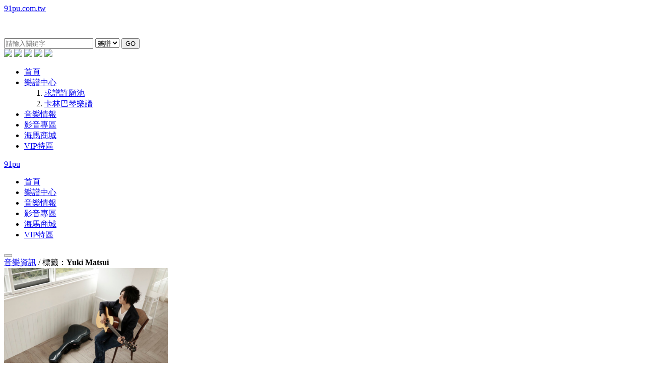

--- FILE ---
content_type: text/html; charset=utf-8
request_url: https://www.91pu.com.tw/tags.php?/Yuki+Matsui
body_size: 14048
content:
<!DOCTYPE HTML>
<html>
<head>
<meta http-equiv="content-type" content="text/html;charset=utf-8" />
<meta http-equiv="content-language" content="utf-8" />
<title>91譜 - 即時轉調的吉他譜</title>
<meta name="robots" content="all" />
<meta name="keywords" content="91譜,樂譜,吉他譜,吉他" />
<meta name="description" content="傳說中的彈唱神器！還在煩惱樂譜調性不適合自己嗎？
你從沒看過的即時轉調樂譜，為數眾多的樂譜配上極簡的排版，喜歡彈唱的你怎能不知道？" />
<link href="/templets/pu/css/style.css" rel="stylesheet" type="text/css">
<script src="/templets/pu/js/jquery-2.1.3.min.js"></script>
<script src="/templets/pu/js/jquery.cookie.js"></script>
<script src="/templets/pu/js/global.js"></script>
<link href="/templets/pu/css/tone.css" rel="stylesheet" type="text/css">
<div id="fb-root"></div>
<script>(function(d, s, id) {
  var js, fjs = d.getElementsByTagName(s)[0];
  if (d.getElementById(id)) return;
  js = d.createElement(s); js.id = id;
  js.src = "//connect.facebook.net/zh_TW/sdk.js#xfbml=1&version=v2.5&appId=485318542182987";
  fjs.parentNode.insertBefore(js, fjs);
}(document, 'script', 'facebook-jssdk'));</script>
</head>

<body>

<div id="fb-root"></div>
<script>
    (function(d, s, id) {
        var js, fjs = d.getElementsByTagName(s)[0];
        if (d.getElementById(id)) return;
        js = d.createElement(s);
        js.id = id;
        js.src = "//connect.facebook.net/zh_TW/sdk.js#xfbml=1&version=v7.0&appId=485318542182987";
        fjs.parentNode.insertBefore(js, fjs);
    }(document, 'script', 'facebook-jssdk'));
</script>

<section class="fbwindow" style="display: none;">
    <div class="con">
        <span class="close" onClick="closeFBW()">×</span>
        <h1>給91譜點個讚吧！</h1>
        <p>喜歡91譜網站嗎？</p>
        <p>有覺得哪裡需要改進嗎？</p>
        <p>如果你喜歡我們做的網站</p>
        <p>不要吝嗇給我們一點鼓勵！</p>
        <p>我們會盡全力做得更好！</p>
        <div class="fb-page" data-href="https://www.facebook.com/hima91pu/" data-small-header="true" data-adapt-container-width="false" data-hide-cover="false" data-show-facepile="true">
            <blockquote cite="https://www.facebook.com/hima91pu/" class="fb-xfbml-parse-ignore"><a href="https://www.facebook.com/hima91pu/">海馬91譜 - 即時轉調樂譜網站</a></blockquote>
        </div>
    </div>
</section>
<script>
    //$(function(){
    // 	var hsfb=$.cookie('haveShowFB');
    // 	if(!hsfb){
    // 		$('.fbwindow').fadeIn('fast');
    // 	}
    // });
    function closeFBW() {
        $.cookie('haveShowFB', true, {
            expires: 99999
        })
        $('.fbwindow').hide();
    }
</script>

<section class="header">
    <a href="/" class="logo">91pu.com.tw</a>
    <div class="select">
        <p><strong>&nbsp;</strong></p>
        <form action="/plus/search.php">
            <div class="sint">
                <input type="text" name="keyword" placeholder="請輸入關鍵字">
                <select name="type">
                    <option value="" selected>樂譜</option>
                    <option value="arc">文章</option>
            </select>
                <button type="submit">GO</button>
            </div>
        </form>
    </div>
    <div class="liveVideoHeader">
        <div class="live-show-header"></div>
    </div>

    <div class="user">
        <!-- <div class="app_bar"> -->
        <!--     <a href="https://apps.apple.com/tw/app/id1511458504" target="_blank"><img src="/templets/pu/images/top_right_app_store.png"></a> -->
        <!--     <a href="https://play.google.com/store/apps/details?id=com.m91pu.app" target="_blank"><img src="/templets/pu/images/top_right_google_play.png"></a> -->
        <!-- </div> -->
        <div class="share">
            <a href="mailto:91hima@gmail.com" target="_blank"><img src="/templets/pu/images/gmail.png"></a>
            <a href="https://www.facebook.com/hima91pu" target="_blank"><img src="/templets/pu/images/icon_facebook.png"></a>
            <a href="https://www.youtube.com/channel/UC6_zXvQVGTrAnnA88Tjlydg" target="_blank"><img src="/templets/pu/images/icon_youtube.png"></a>
            <a href="https://line.me/ti/p/%40tqb9896m" target="_blank"><img src="/templets/pu/images/icon_line.png"></a>
        <a href="https://www.instagram.com/hima91pu" target="_blank"><img src="/templets/pu/images/icon_instagram.png"></a>
        </div>
        <div class="ushow"></div>
    </div>
</section>

<section class="menus">
    <ul>
        <li><a href="/">首頁</a></li>
        <li><a href="/singer">樂譜中心</a>
            <ol>
                <li><a href="/special/helptone.shtml">求譜許願池</a></li>
                <li><a href="/special/kalinpu.shtml">卡林巴琴樂譜</a></li>
            </ol>
        </li>
        <li><a href="/article">音樂情報</a></li>
        <li><a href="https://www.youtube.com/channel/UC6_zXvQVGTrAnnA88Tjlydg" target="_blank">影音專區</a></li>
        <li><a href="https://www.91pu.shop/" target="_blank">海馬商城</a></li>
        <li><a href="/special/vip.shtml">VIP特區</a></li>
        <!-- <li><a href="/special/helptone.shtml">求谱区</a></li>
        <li><a href="/special/about.shtml">關於我們</a></li> -->
    </ul>
</section>
<section class="fix_menus">
    <div class="ms">
        <a href="/" class="logo">91pu</a>
        <ul>
            <li><a href="/">首頁</a></li>
            <li><a href="/singer">樂譜中心</a></li>
            <li><a href="/article">音樂情報</a></li>
            <li><a href="https://www.youtube.com/channel/UC6_zXvQVGTrAnnA88Tjlydg" target="_blank">影音專區</a></li>
            <li><a href="https://www.91pu.shop/" target="_blank">海馬商城</a></li>
            <li><a href="/special/vip.shtml">VIP特區</a></li>
            <!-- <li><a href="/special/helptone.shtml">求谱区</a></li>
            <li><a href="/special/about.shtml">關於我們</a></li> -->
        </ul>
    </div>
    <div id="liveVideo" style="background-color: rgba(0,0,0,0.4); margin: 0 auto; width: 1200px; ">
        <!--<a href=""><img src="/images/liveStart.gif" style="width:128px;height:64px;">-->
            <!--<h1 class="liveDescription" style=" display: inline-block;">FB直撥開始啦</h1></a>-->
        <div class="live-show"></div>

    </div>
</section>

<script>
    $(function() {
        var pp = getPageVar();
        $('.sint select').val(pp.type || '');

        $('.sint input').val(pp.keyword ? decodeURIComponent(pp.keyword) : '')
            .focusin(function(e) {
                $(this).attr('placeholder', '');
            })
            .focusout(function(e) {
                if (!$(this).val()) {
                    $(this).attr('placeholder', '請輸入關鍵字');
                }
            });
        $(window).scroll(function() {
            var st = $(document.documentElement).scrollTop() || $(document.body).scrollTop();
            if (st > 116) {
                $('.fix_menus').fadeIn('fast');
            } else {
                $('.fix_menus').fadeOut('fast');
            }
        });
        //

        checkLogin();

        $('#exchangeWindow .close').click(function(){
            showExchange(false);
        });

    });

    function closeLiveBtn() {
        $('#liveVideo').hide();
    }
</script>

<div class="alertwin">
    <div class="con">
        <div class="box">
            <abbr></abbr>
            <p></p>
            <bdo></bdo><button></button>
        </div>
    </div>
</div>

<section class="window" id="exchangeWindow" style="display: none;">
    <div class="content report">
        <a class="close" onclick="showExchangeWindow(false)">×</a>
        <h2>輸入兌換碼</h2>
        <div class="int">
            <textarea id="exchange_code" placeholder="請填寫兌換碼"></textarea>
        </div>
        <div class="btn">
            <button onclick="addExchangeData(document.getElementById('exchange_code').value)">確認</button>
        </div>
    </div>
</section>


<section class="mainBody">
    <div class="showre">
        <div class="place tag">
        	<a href="/article/">音樂資訊</a> / 標籤：<strong>Yuki Matsui</strong>
        </div>
        <div class="clist">
        <div class="item">
        		<a href='/article/star/2017/0715/7218.html'><img src='/uploads/allimg/170715/615-1FG51026300-L.jpg' width="325" height="210"/></a>
                <div class="t">
                	<a href="/article/star/2017/0715/7218.html" class="title">【吉他魂 x 海馬音樂】指彈新星 - 松井祐貴</a>
                    <p>身為敲擊派風格的吉他代表新星，松井祐貴持續以他華麗的演奏技巧與細膩的編曲，在指彈吉他的道路上，專心致志的邁步向前。...<a href="/article/star/2017/0715/7218.html">更多》</a></p>
                </div>
                <div class="tag"><strong>標籤：</strong><a href='/tags.php?/%E5%89%B5%E4%BD%9C'>創作</a>、<a href='/tags.php?/%E6%8C%87%E5%BD%88'>指彈</a>、<a href='/tags.php?/fingerstyle'>fingerstyle</a>、<a href='/tags.php?/%E5%90%89%E4%BB%96%E9%AD%82'>吉他魂</a>、<a href='/tags.php?/%E6%97%A5%E6%9C%AC'>日本</a>、<a href='/tags.php?/%E6%96%B0%E7%94%9F%E4%BB%A3'>新生代</a>、<a href='/tags.php?/%E6%9C%A8%E5%90%89%E4%BB%96'>木吉他</a>、<a href='/tags.php?/%E6%95%B2%E6%93%8A'>敲擊</a>、<a href='/tags.php?/Yuki+Matsui'>Yuki Matsui</a></div>
            </div>    
           
        </div>
        <div class="page">
        <a href="javascript:;" class="now">1</a>
        </div>
    </div>
    <div class="mainRight">
        <div class="facebook">
            <div class="fb-page" data-href="https://www.facebook.com/hima91pu" data-width="380" data-height="550" data-small-header="false" data-adapt-container-width="true" data-hide-cover="false" data-show-facepile="true" data-show-posts="true"><div class="fb-xfbml-parse-ignore"><blockquote cite="https://www.facebook.com/hima91pu"><a href="https://www.facebook.com/hima91pu">海馬音樂工作室</a></blockquote></div></div>
        </div>
        <div class="tagcloud">
        	<h2>熱門標籤</h2>
            <div class="list" id="tagCloud">
            </div>
        </div>
        <div class="tonebox">
        	<h2><a onClick="setLocHash('2');window.location.href='/singer/';" style="text-decoration: none;cursor: pointer;">最新樂譜</a></h2>
            <ol class="new" id="nowToneList">
            </ol>
        </div>
        <div class="tonebox">
        	<h2><a onClick="setLocHash('1_1');window.location.href='/singer/';" style="text-decoration: none;cursor: pointer;">熱門樂譜</a></h2>
            <ol class="new" id="hotToneList">
            </ol>
        </div>
        
    </div>
    <div class="clear"></div>
</section>

<section class="footer">
    <p class="links">
        <a href="/special/aboutour.shtml" target="_blank">關於我們</a>
        <a href="/special/policy.shtml" target="_blank">隱私權政策</a>
        <a href="/special/business.shtml" target="_blank">業務合作</a>
        <a href="/special/answer.shtml" target="_blank">常見問與答</a>
        <a href="/special/lawInfo.shtml" target="_blank">法律資訊</a>
    </p>
    <p>Copyright &copy; 2015 Hima Music Studio Ltd. All Rights Reserved. </p>
</section>
<script>
    (function(i, s, o, g, r, a, m) {
        i['GoogleAnalyticsObject'] = r;
        i[r] = i[r] || function() {
            (i[r].q = i[r].q || []).push(arguments)
        }, i[r].l = 1 * new Date();
        a = s.createElement(o),
            m = s.getElementsByTagName(o)[0];
        a.async = 1;
        a.src = g;
        m.parentNode.insertBefore(a, m)
    })(window, document, 'script', '//www.google-analytics.com/analytics.js', 'ga');

    ga('create', 'G-GD0QB8TCW5', 'auto');
    ga('send', 'pageview');
</script>

<script>
$(function(){
	$('.menus').find('li').eq(2).addClass('now');
	$('.fix_menus').find('li').eq(2).addClass('now');
	setTimeout(function(){
		$.ajax({
			type:ajaxtype,
			url:ajaxpath+'ajaxapi/getnewtones.php',
			contentType:ajaxct,
			dataType:ajaxdt,
			success :function(data){
				if(data.done=="ok"){
					$.each(data.list,function(ix,va){
						$('#nowToneList').append($('<li>').html('<a href="'+va.url+'">'+va.name+'</a>'+
						(va.singer?('<a href="'+va.singerurl+'">'+va.singer+'</a>'):'<a></a>')+
						'<img onerror="errorImage(this)" src="'+va.singerface+'">'));
					});
				}else{
				}
			},error: function(){
                console.log("獲取樂譜錯誤！");
			}
		});
	},200);
	setTimeout(function(){
		$.ajax({
			type:ajaxtype,
			url:ajaxpath+'ajaxapi/gettones.php?sorttype=4',
			contentType:ajaxct,
			dataType:ajaxdt,
			success :function(data){
				if(data.done=="ok"){
					$.each(data.list,function(ix,va){
						$('#hotToneList').append($('<li>').html('<a href="'+va.url+'">'+va.name+'</a>'+
						(va.singer?('<a href="'+va.singerurl+'">'+va.singer+'</a>'):'<a></a>')+
						'<img onerror="errorImage(this)" src="'+va.singerface+'">'));
					});
				}else{
				}
			},error: function(){
                console.log("獲取樂譜錯誤！");
			}
		});
	},600);
	setTimeout(function(){
		$.ajax({
			type:ajaxtype,
			url:ajaxpath+'ajaxapi/gettags.php',
			contentType:ajaxct,
			dataType:ajaxdt,
			success :function(data){
				if(data.done=="ok"){
					$.each(data.list,function(ix,va){
						$('#tagCloud').append('<a title="'+va.tag+'" class="t'+randRange(1,5)+'" href="'+va.url+'">'+va.tag+'</a>');
					});
				}else{
				}
			},error: function(){
				
			}
		});
	},900);
});
function randRange(min, max) {
    return Math.floor(Math.random() * (max - min + 1)) + min;;
}
</script>
</body>
</html>
